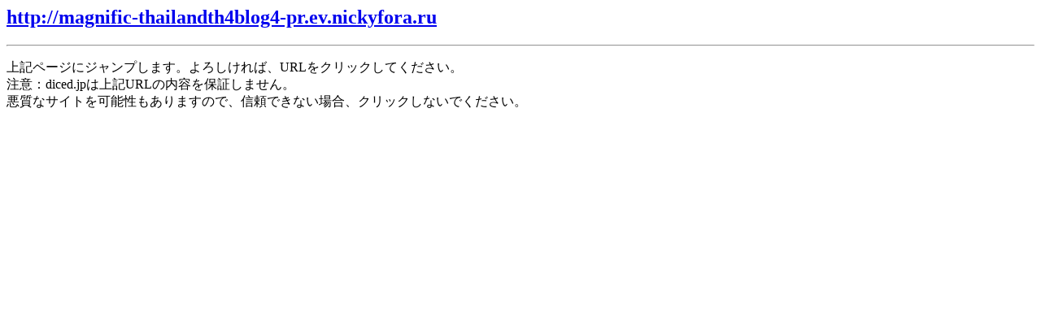

--- FILE ---
content_type: text/html
request_url: http://bbs.diced.jp/jump/?t=http://magnific-thailandth4blog4-pr.ev.nickyfora.ru
body_size: 859
content:
<h2><a href="http://magnific-thailandth4blog4-pr.ev.nickyfora.ru">http://magnific-thailandth4blog4-pr.ev.nickyfora.ru</a></h2>
<hr />
<p>�嵭�ڡ����˥����פ��ޤ������������С�URL�򥯥�å����Ƥ���������<br />
���ա�diced.jp�Ͼ嵭URL�����Ƥ��ݾڤ��ޤ���<br />
�����ʥ����Ȥ��ǽ���⤢��ޤ��Τǡ�����Ǥ��ʤ���硢����å����ʤ��Ǥ���������</p>
<script type="text/javascript"><!--
google_ad_client = "pub-3078354611114001";
google_ad_width = 728;
google_ad_height = 90;
google_ad_format = "728x90_as";
google_ad_type = "text_image";
//2007-01-22: bbs
google_ad_channel = "7726346461";
google_color_border = "FFFFFF";
google_color_bg = "FFFFFF";
google_color_link = "0000FF";
google_color_text = "000000";
google_color_url = "008000";
//--></script>
<script type="text/javascript"
  src="http://pagead2.googlesyndication.com/pagead/show_ads.js">
</script>

--- FILE ---
content_type: text/html; charset=utf-8
request_url: https://www.google.com/recaptcha/api2/aframe
body_size: 266
content:
<!DOCTYPE HTML><html><head><meta http-equiv="content-type" content="text/html; charset=UTF-8"></head><body><script nonce="wrTI5kbflad4Zkm_vnlAuA">/** Anti-fraud and anti-abuse applications only. See google.com/recaptcha */ try{var clients={'sodar':'https://pagead2.googlesyndication.com/pagead/sodar?'};window.addEventListener("message",function(a){try{if(a.source===window.parent){var b=JSON.parse(a.data);var c=clients[b['id']];if(c){var d=document.createElement('img');d.src=c+b['params']+'&rc='+(localStorage.getItem("rc::a")?sessionStorage.getItem("rc::b"):"");window.document.body.appendChild(d);sessionStorage.setItem("rc::e",parseInt(sessionStorage.getItem("rc::e")||0)+1);localStorage.setItem("rc::h",'1769436651578');}}}catch(b){}});window.parent.postMessage("_grecaptcha_ready", "*");}catch(b){}</script></body></html>